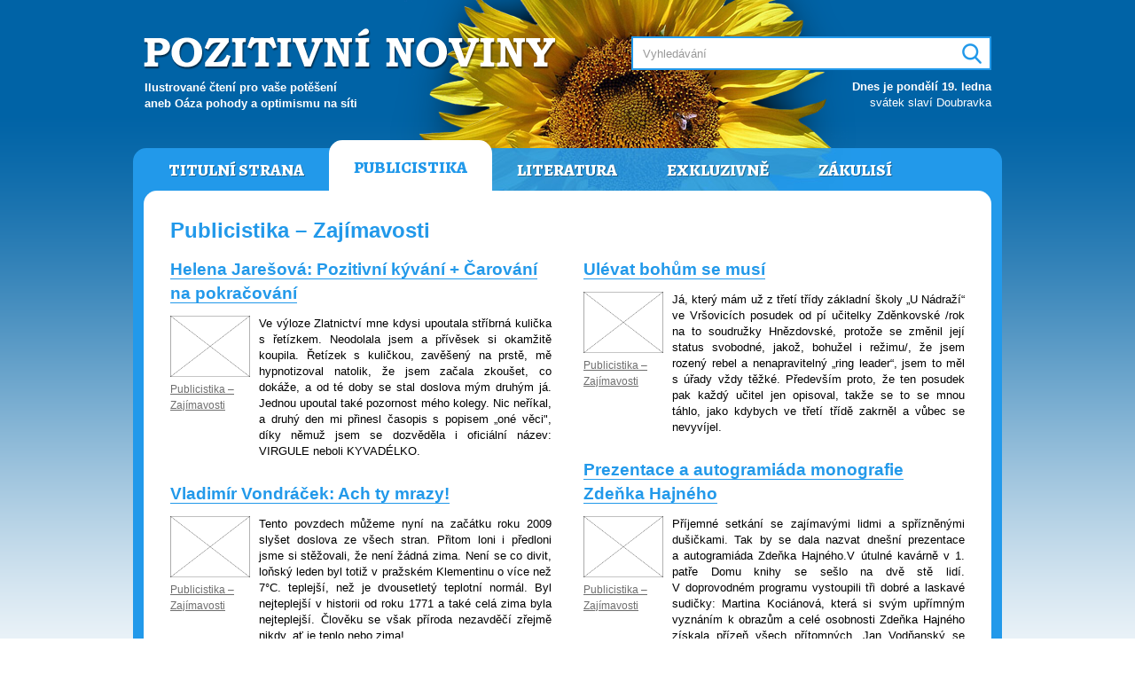

--- FILE ---
content_type: text/html; charset=UTF-8
request_url: https://www.pozitivni-noviny.cz/cz/publicistika-zajimavosti
body_size: 5867
content:
<!DOCTYPE html>
	<html lang="cs">
	<head>  
		<meta charset="utf-8">
		<title>Pozitivní noviny &#8250; Publicistika</title>
		
		<meta name="robots" content="index,follow">
		<meta name="author" content="Pavel Loužecký">
		<meta name="description" content="Ilustrovaný internetový magazín určený pro všechny čtenáře, kteří potřebují pravidelný zdroj k čerpání životní energie, inspirace, nápadů, zábavy, moudrých myšlenek a informací všeho druhu.">
		<meta name="keywords" content="pozitivní noviny, pozitivky, loužecký"> 

		<meta property="og:title" content="Pozitivní noviny &#8250; Publicistika">
		<meta property="og:description" content="Ilustrovaný internetový magazín určený pro všechny čtenáře, kteří potřebují pravidelný zdroj k čerpání životní energie, inspirace, nápadů, zábavy, moudrých myšlenek a informací všeho druhu.">
		<meta property="og:image" content="https://www.pozitivni-noviny.cz/cz/img/cover.jpg">
		<meta property="og:url" content="https://www.pozitivni-noviny.cz/">

		<link href="https://fonts.googleapis.com/css?family=Alegreya:800&amp;subset=latin-ext" rel="stylesheet">
		<link type="text/css" href="/cz/css/style.css?v2" rel="stylesheet" media="screen">
		<link type="text/css" href="/cz/css/print.css?v2" rel="stylesheet" media="print">
	  
		<script src="https://ajax.googleapis.com/ajax/libs/jquery/1.11.3/jquery.min.js"></script>
		<script src="/cz/js/scripts.js?v2"></script></head>
	<body>

	<div id="page" class="publicistika"><div id="header">
			<h1 class="logo"><a href="/" title="Pozitivní noviny"><span>Pozitivní noviny</span></a></h1>
			<h2 class="claim">Ilustrované čtení pro vaše potěšení<br />aneb Oáza pohody a&nbsp;optimismu na&nbsp;síti</h2>          
			<h3 class="hidden">Vyhledávání:</h3>
			<div id="search">  
				<form action="/cz/vysledky-vyhledavani" method="post">  
					<input type="text" name="q" size="31" id="srch_inp" value="" placeholder="Vyhledávání"> 
					<input type="text" name="search" value="" id="srch_inp2">
					<div id="srch_butt"><input type="image" src="/cz/img/search.png" name="submit" value="Hledej" /></div>
				</form>         
			</div>          
			<div id="svatky"><p><b>Dnes je pondělí 19. ledna</b><br />svátek slaví Doubravka</p></div>
		</div>

		<div id="main">     
			<div id="header-menu" class="menu"><ul>
				<li><a href="/cz/" title="Titulní strana">Titulní strana</a></li>
				<li class="active"><a href="/cz/publicistika" title="Publicistika">Publicistika</a></li>
				<li><a href="/cz/literatura" title="Literatura">Literatura</a></li>
				<li><a href="/cz/exkluzivne" title="Exkluzivně">Exkluzivně</a></li>
				<li><a href="/cz/zakulisi" title="Zákulisí Pozitivních novin">Zákulisí</a></li>
			</ul> </div>
			<div id="content">
			
			<!-- zacatek stranky --> <div id="nadpis"><h1>Publicistika – Zajímavosti</h1></div><div class="grid"><div class="grid-item perex-clanku">
		        <h2 class="publicistika"><a href="/cz/clanek-2006121356">Helena Jarešová: Pozitivní kývání  + Čarování na&nbsp;pokračování</a></h2> 
		        <div class="uvodni">
		            <img src="/gallery/old/gallery/Image-archiv/2007/06/IMAGE/2/14.jpg" width="90" height="69" alt="">
		            <a href="/cz/publicistika-zajimavosti" title="Zobrazit články z rubriky Publicistika – Zajímavosti">Publicistika – Zajímavosti</a>
		        </div>
		        <p>Ve výloze Zlatnictví mne kdysi upoutala stříbrná kulička s&nbsp;řetízkem. Neodolala jsem a&nbsp;přívěsek si okamžitě koupila. Řetízek s&nbsp;kuličkou, zavěšený na&nbsp;prstě, mě hypnotizoval natolik, že jsem začala zkoušet, co dokáže, a&nbsp;od té doby se stal doslova mým druhým já. Jednou upoutal také pozornost mého kolegy. Nic neříkal, a&nbsp;druhý den mi přinesl časopis s&nbsp;popisem „oné věci", díky němuž jsem se dozvěděla i&nbsp;oficiální název: VIRGULE neboli KYVADÉLKO.</p>
		    </div><div class="grid-item perex-clanku">
		        <h2 class="publicistika"><a href="/cz/clanek-2007010035">Ulévat bohům se musí</a></h2> 
		        <div class="uvodni">
		            <img src="/gallery/old/gallery/Image-archiv/2007/01/IMG-TITULKA/0201/05.jpg" width="90" height="69" alt="">
		            <a href="/cz/publicistika-zajimavosti" title="Zobrazit články z rubriky Publicistika – Zajímavosti">Publicistika – Zajímavosti</a>
		        </div>
		        <p>Já, který mám už z&nbsp;třetí třídy základní školy „U Nádraží“ ve Vršovicích posudek od&nbsp;pí učitelky Zděnkovské /rok na&nbsp;to soudružky Hnězdovské, protože se změnil její status svobodné, jakož, bohužel i&nbsp;režimu/, že jsem rozený rebel a&nbsp;nenapravitelný „ring leader“, jsem to měl s&nbsp;úřady vždy těžké. Především proto, že ten posudek pak každý učitel jen opisoval, takže se to se mnou táhlo, jako kdybych ve třetí třídě zakrněl a&nbsp;vůbec se nevyvíjel.</p>
		    </div><div class="grid-item perex-clanku">
		        <h2 class="publicistika"><a href="/cz/clanek-2006120742">Prezentace a&nbsp;autogramiáda monografie Zdeňka Hajného</a></h2> 
		        <div class="uvodni">
		            <img src="/gallery/old/gallery/Image-archiv/2008/06/A-IMAGE/139.jpg" width="90" height="69" alt="">
		            <a href="/cz/publicistika-zajimavosti" title="Zobrazit články z rubriky Publicistika – Zajímavosti">Publicistika – Zajímavosti</a>
		        </div>
		        <p>Příjemné setkání se zajímavými lidmi a&nbsp;spřízněnými dušičkami. Tak by se dala nazvat dnešní prezentace a&nbsp;autogramiáda Zdeňka Hajného.V útulné kavárně v&nbsp;1. patře Domu knihy se sešlo na&nbsp;dvě stě lidí. V&nbsp;doprovodném programu vystoupili tři dobré a&nbsp;laskavé sudičky: Martina Kociánová, která si svým upřímným vyznáním k&nbsp;obrazům a&nbsp;celé osobnosti Zdeňka Hajného získala přízeň všech přítomných, Jan Vodňanský se svými humorem řádně okořeněnými písněmi a&nbsp;básničkami a&nbsp;Bohumil Vurm, který vyprávěl o&nbsp;vztahu k&nbsp;umění a&nbsp;o přátelství.</p>
		    </div><div class="grid-item perex-clanku">
		        <h2 class="publicistika"><a href="/cz/clanek-2009010072">Vladimír Vondráček: Ach ty mrazy!</a></h2> 
		        <div class="uvodni">
		            <img src="/gallery/old/gallery/Image-archiv/2009/01/A-IMAGE/025.jpg" width="90" height="69" alt="">
		            <a href="/cz/publicistika-zajimavosti" title="Zobrazit články z rubriky Publicistika – Zajímavosti">Publicistika – Zajímavosti</a>
		        </div>
		        <p>Tento povzdech můžeme nyní na&nbsp;začátku roku 2009 slyšet doslova ze všech stran. Přitom loni i&nbsp;předloni jsme si stěžovali, že není žádná zima. Není se co divit, loňský leden byl totiž v&nbsp;pražském Klementinu o&nbsp;více než 7°C. teplejší, než je dvousetletý teplotní normál. Byl nejteplejší v&nbsp;historii od&nbsp;roku 1771 a&nbsp;také celá zima byla nejteplejší. Člověku se však příroda nezavděčí zřejmě nikdy, ať je teplo nebo zima!</p>
		    </div><div class="grid-item perex-clanku">
		        <h2 class="publicistika"><a href="/cz/clanek-2009120080">Miroslav Sígl - Karel Helmich: Jedno péefko </a></h2> 
		        <div class="uvodni">
		            <img src="/gallery/old/gallery/Image-archiv/2009/12/A-IMAGE/044.jpg" width="90" height="69" alt="">
		            <a href="/cz/publicistika-zajimavosti" title="Zobrazit články z rubriky Publicistika – Zajímavosti">Publicistika – Zajímavosti</a>
		        </div>
		        <p>Čím dál více poznávám, že nejedl jen vtipnou kaši, že se vyzná v&nbsp;právnických kličkách nejen jako JUDr., ale taky člověk, že v&nbsp;sobě skrýval navíc ještě duši poetickou, o&nbsp;čemž jsem neměl tušení. Ale umím si to představit, že když se vznášel tak často v&nbsp;těch oblacích nad&nbsp;naší matičkou Zemí, že se dokázal odpoutat od&nbsp;všeho pozemského a&nbsp;začal si pro&nbsp;sebe básnit a&nbsp;zpívat ve verších - byť volných - a&nbsp;že mu to nyní ve stáří tak trochu chybí.</p>
		    </div><div class="grid-item perex-clanku">
		        <h2 class="publicistika"><a href="/cz/clanek-2009120044">Miroslav Sígl: Kde se rodí nápady pro&nbsp;praxi</a></h2> 
		        <div class="uvodni">
		            <img src="/gallery/old/gallery/Image-archiv/2009/12/A-IMAGE/010.jpg" width="90" height="69" alt="">
		            <a href="/cz/publicistika-zajimavosti" title="Zobrazit články z rubriky Publicistika – Zajímavosti">Publicistika – Zajímavosti</a>
		        </div>
		        <p>Všichni víme, jak je na&nbsp;tom naše ekonomika, jejíž zadluženost převýšila bilión korun, ročně platíme za&nbsp;úrok z&nbsp;úvěrů více než jednu miliardu, každý Čech, novorozence nevyjímaje, se na&nbsp;tom dluhu podílí 111 tisíci korunami – a&nbsp;pomoci si musíme sami. Především výraznou podporou míst a&nbsp;jejich tvořivých (kreativních, chcete-li) lidí.</p>
		    </div><div class="grid-item perex-clanku">
		        <h2 class="publicistika"><a href="/cz/clanek-2011120050">Josef Krám: Betlémy z&nbsp;kraje Orlických hor</a></h2> 
		        <div class="uvodni">
		            <img src="/gallery/image-archiv/2011/12/20/uvodni2.jpg" width="90" height="69" alt="">
		            <a href="/cz/publicistika-zajimavosti" title="Zobrazit články z rubriky Publicistika – Zajímavosti">Publicistika – Zajímavosti</a>
		        </div>
		        <p>Ve velkém sále rychnovského Společenského centra byla 9. prosince zahájena 15. výstava Betlémy z&nbsp;kraje Orlických hor. Na&nbsp;úvod vystoupil špičkový sbor Carmina.  Mezi více než stovkou exponátů je Rychnovský soukenický betlém Jarmily Haldové ze Sedloňova, který od&nbsp;ledna 2012 bude trvale vystaven ve vestibulu rychnovského městského úřadu, aby ho Rychnováci i&nbsp;turisté mohli vidět po&nbsp;celý rok.</p>
		    </div><div class="grid-item perex-clanku">
		        <h2 class="publicistika"><a href="/cz/clanek-2009110073">Josef Krám: &quot;Town´s Habrová je se blbec&quot;</a></h2> 
		        <div class="uvodni">
		            <img src="/gallery/old/gallery/Image-archiv/2009/11/A-IMAGE/067.jpg" width="90" height="69" alt="">
		            <a href="/cz/publicistika-zajimavosti" title="Zobrazit články z rubriky Publicistika – Zajímavosti">Publicistika – Zajímavosti</a>
		        </div>
		        <p>Od  červnu 2003 je Vaše busta na&nbsp;náměstí pojmenovaném po&nbsp;Vás Poláčkovo. Jestli Vás to zajímá, tak se dřív jmenovalo Schlossplatz, Nové město, Neustädter Platz, Nové, Zámecké, Malé, Švehlovo, prezidenta Beneše, za&nbsp;komunistů Stalingradské, a&nbsp;teď tedy náměstí Karla Poláčka. To je skoro všecko, projekt podpořila Evropská unie 30 000 €, zbylých asi 20% až třetinu doplatilo město</p>
		    </div><div class="grid-item perex-clanku">
		        <h2 class="publicistika"><a href="/cz/clanek-2007120004">Jan Řehounek: Na&nbsp;sv. Barboru dej sáně do&nbsp;dvoru</a></h2> 
		        <div class="uvodni">
		            <img src="/gallery/old/gallery/Image-archiv/2007/A-IMAGE/07/62.jpg" width="90" height="69" alt="">
		            <a href="/cz/publicistika-zajimavosti" title="Zobrazit články z rubriky Publicistika – Zajímavosti">Publicistika – Zajímavosti</a>
		        </div>
		        <p>Doba předvánoční radosti pro&nbsp;děti začíná o&nbsp;svaté Barboře - 4. prosince. V&nbsp;předvečer jejího svátku chodily po&nbsp;domech „Barborky”, většinou dívky zahalené v&nbsp;prostěradlech, s&nbsp;rozpuštěnými, rozcuchanými vlasy, které z&nbsp;košíku podělovaly ovocem a&nbsp;sladkostmi děti hodné, zlobivým pak hrozily metlou.</p>
		    </div><div class="grid-item perex-clanku">
		        <h2 class="publicistika"><a href="/cz/clanek-2006120768">Expedice tandem 2006</a></h2> 
		        <div class="uvodni">
		            <img src="/gallery/old/gallery/Image-archiv/2006/IMG-TITULKA/06121615.jpg" width="90" height="69" alt="">
		            <a href="/cz/publicistika-zajimavosti" title="Zobrazit články z rubriky Publicistika – Zajímavosti">Publicistika – Zajímavosti</a>
		        </div>
		        <p>Začalo to 17. července v&nbsp;pondělí a&nbsp;dopředu byli všichni informováni, že se máme ráno sejít v&nbsp;Tyflocentru – hodina výjezdu 10.00! Už na&nbsp;začátku musím oznámit, že počasí nás nezradilo, ale spíše naopak – místy bylo zase až moc teplo.</p>
		    </div><div class="grid-item perex-clanku">
		        <h2 class="publicistika"><a href="/cz/clanek-2010110049">Ivo Fencl: Indiana Jones a&nbsp;Království křišťálové lebky</a></h2> 
		        <div class="uvodni">
		            <img src="/gallery/old/gallery/Image-archiv/2010/11/0-ANOTACE/047.jpg" width="90" height="69" alt="">
		            <a href="/cz/publicistika-zajimavosti" title="Zobrazit články z rubriky Publicistika – Zajímavosti">Publicistika – Zajímavosti</a>
		        </div>
		        <p>Otázka místo motta: Brána k&nbsp;lebkám z&nbsp;Akatoru se otevírá lebkou z&nbsp;Akatoru. Jak tedy mohla být jedna ukradena? Existuje nějaký „většinový divák“? Určitě. Stačí tedy tento film většinový divák vstřebat a&nbsp;správně vyhodnotit hned po&nbsp;prvním shlédnutí? Říkám: Určitě ne. Snad jen vnímavým dětem totiž neutečou všechny linie a&nbsp;„vychytávky“. Ale zase jim nedojdou podtexty.</p>
		    </div><div class="grid-item perex-clanku">
		        <h2 class="publicistika"><a href="/cz/clanek-2009110055">Vladimír Vondráček: Naši mazlíčci a&nbsp;ti druzí (7) </a></h2> 
		        <div class="uvodni">
		            <img src="/gallery/old/gallery/Image-archiv/2009/11/A-IMAGE/036.jpg" width="90" height="69" alt="">
		            <a href="/cz/publicistika-zajimavosti" title="Zobrazit články z rubriky Publicistika – Zajímavosti">Publicistika – Zajímavosti</a>
		        </div>
		        <p>Dílem bohužel, dílem bohudík jsem nikdy nepřišel do&nbsp;bližšího styku s&nbsp;někým, kdo chová koně nebo dokonce nějaká větší či menší exotická zvířata. Chovatele koní velmi obdivuji, o&nbsp;chovu různých exotických šelem nebo velkých plazů si pak myslím, že patří spíše do&nbsp;zoologických zahrad. Faktem ale je, že i&nbsp;v naší vsi, která je na&nbsp;dohled od&nbsp;Orlického zámku, choval jeden soused nejen smečku psů brakýřů, ale několik let i&nbsp;černá prasata – divočáky.</p>
		    </div><div class="grid-item perex-clanku">
		        <h2 class="publicistika"><a href="/cz/clanek-2009110038">Ivo Fencl: Trio adeptů na&nbsp;pleš aneb Bohoušek, Dlouhé Bidlo a&nbsp;Červenáček</a></h2> 
		        <div class="uvodni">
		            <img src="/gallery/old/gallery/Image-archiv/2009/11/A-IMAGE/012.jpg" width="90" height="69" alt="">
		            <a href="/cz/publicistika-zajimavosti" title="Zobrazit články z rubriky Publicistika – Zajímavosti">Publicistika – Zajímavosti</a>
		        </div>
		        <p>Vzpomínáte, jak Rychlé šípy došly v&nbsp;jednom z&nbsp;prvních příběhů do&nbsp;skal a&nbsp;Červenáček se srdnatě rozhodl, že vyšplhá na&nbsp;nejvyšší? Výstup se zdařil, hoch mohl kamarádům zamávat a&nbsp;je to pěkně nakresleno JUDr. Janem Fischerem, nicméně původně to pěkně nakresleno nebylo. Zřejmě následkem „kvaltu“. Červenáček mával čapkou, ale druhou měl na&nbsp;hlavě.</p>
		    </div><div class="grid-item perex-clanku">
		        <h2 class="publicistika"><a href="/cz/clanek-2009110030">Vladimír Vondráček: Naši mazlíčci a&nbsp;ti druzí (5) </a></h2> 
		        <div class="uvodni">
		            <img src="/gallery/old/gallery/Image-archiv/2009/11/A-IMAGE/004.jpg" width="90" height="69" alt="">
		            <a href="/cz/publicistika-zajimavosti" title="Zobrazit články z rubriky Publicistika – Zajímavosti">Publicistika – Zajímavosti</a>
		        </div>
		        <p>Je docela zajímavé, že u&nbsp;našich domácích mazlíčků nikdy nemluvíme o&nbsp;fenkách či dokonce psicích, ale vždy o&nbsp;psech, pejskách či psících, a&nbsp;naopak většinou mluvíme o&nbsp;kočičkách či kočkách a&nbsp;málokdy o&nbsp;kocourech. Minule jmenovaný starý známý kocourek Modroočko či nově známý Garfield jsou výjimky.</p>
		    </div></div><div class="strankovani"><p>strana 1 / 29</p> <p class="dalsi"><a href="/cz/publicistika-zajimavosti/strana/2" title="Zobrazit články na další straně">Další strana <span>&raquo;</span></a></p></div>
<!-- konec stranky -->  
		
				<div class="clear"></div></div>             
				<div id="footer-menu" class="menu"><ul>
				<li><a href="/cz/" title="Titulní strana">Titulní strana</a></li>
				<li class="active"><a href="/cz/publicistika" title="Publicistika">Publicistika</a></li>
				<li><a href="/cz/literatura" title="Literatura">Literatura</a></li>
				<li><a href="/cz/exkluzivne" title="Exkluzivně">Exkluzivně</a></li>
				<li><a href="/cz/zakulisi" title="Zákulisí Pozitivních novin">Zákulisí</a></li>
			</ul> </div> 
				
				<div class="footer-info">
					<p><strong>Pozitivní noviny jsou neziskové internetové médium</strong>, které v&nbsp;letech 2004–2012 připravovala ve svém volném čase skupina nadšenců pod vedením Pavla Loužeckého. Všichni autoři a&nbsp;dopisovatelé do Pozitivních novin přispívali bezplatně, ze své vlastní svobodné vůle. Ačkoli od roku 2012 nové články nevychází, Pozitivní noviny i&nbsp;nadále fungují jako skutečná oáza pohody a&nbsp;optimismu na síti pro všechny čtenáře, kteří potřebují pravidelný zdroj k&nbsp;čerpání životní energie, inspirace, nápadů, zábavy, moudrých myšlenek a&nbsp;informací všeho druhu.</p>
				</div>    
			
			</div>
			
			<div id="footer">
				<p>Copyright &copy; <a href="https://pavel.louzecky.cz" title="Pavel Loužecký">Pavel Loužecký</a>, 2004–2026 &nbsp;|&nbsp; 
					<a href="/cz/zakulisi" title="Zákulisí Pozitivních novin">Zákulisí Pozitivních novin</a> &nbsp;|&nbsp; 
					<a href="/cz/redakce" title="Redakce Pozitivních novin">Redakce</a> &nbsp;|&nbsp; 
					<a href="/cz/autori" title="Autoři Pozitivních novin">Autoři</a> &nbsp;|&nbsp; 
					<a href="/cz/cizojazycne-clanky" title="Cizojazyčné články">Cizojazyčné články</a> &nbsp;|&nbsp; 
					<a href="/cz/login">Přihlášení</a>
				</p>
			</div>

		</div>

	</body>
	</html>